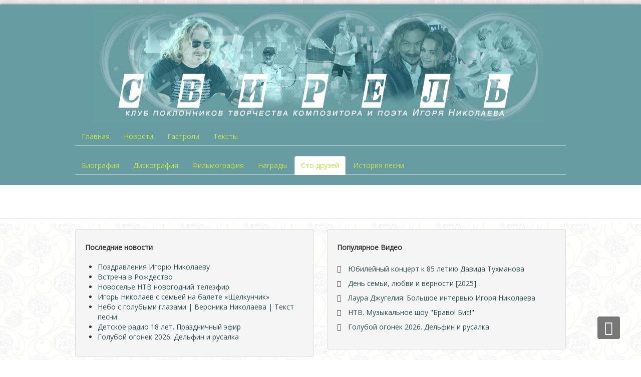

--- FILE ---
content_type: text/html; charset=utf-8
request_url: https://svirelin.ru/hundred-friends/mikhail-bulgakovs-favorite-writer-igor-nikolaev.html
body_size: 12668
content:
<!DOCTYPE HTML>
<!--[if lt IE 7]> <html class="no-js lt-ie9 lt-ie8 lt-ie7" lang="en"> <![endif]-->
<!--[if IE 7]>    <html class="no-js lt-ie9 lt-ie8" lang="en"> <![endif]-->
<!--[if IE 8]>    <html class="no-js lt-ie9" lang="en"> <![endif]-->
<!--[if gt IE 8]><!--> <html class="no-js" lang="en"> <!--<![endif]-->
<html xmlns="https://www.w3.org/1999/xhtml" xml:lang="ru-ru" lang="ru-ru" dir="ltr">
<head>
<!-- Yandex.RTB -->
<script>window.yaContextCb=window.yaContextCb||[]</script>
<script src="https://yandex.ru/ads/system/context.js" async></script>
<!-- Varioqub experiments -->
<script type="text/javascript">(function(e,x,pe,r,i,me,nt){e[i]=e[i]||function(){(e[i].a=e[i].a||[]).push(arguments)},me=x.createElement(pe),me.async=1,me.src=r,nt=x.getElementsByTagName(pe)[0],me.addEventListener('error',function(){function cb(t){t=t[t.length-1],'function'==typeof t&&t({flags:{}})};Array.isArray(e[i].a)&&e[i].a.forEach(cb);e[i]=function(){cb(arguments)}}),nt.parentNode.insertBefore(me,nt)})
(window,document,'script','https://abt.s3.yandex.net/expjs/latest/exp.js','ymab');ymab('metrika.176253','init');</script>
<base href="https://svirelin.ru/hundred-friends/mikhail-bulgakovs-favorite-writer-igor-nikolaev.html" />
<meta http-equiv="content-type" content="text/html; charset=utf-8" />
<meta name="keywords" content="Михаил Булгаков, Мастер и Маргарита" />
<meta name="rights" content="Все права защищены" />
<meta name="robots" content="index, follow" />
<meta name="description" content="Михаил Булгаков любимый писатель Игоря Николаева. Творчество Михаила Афанасьевича оставило яркий след в душе композитора и его творчестве. Обзор песен и высказываний Игоря Николаева о творчестве писателя. " />
<title>Михаил Булгаков</title>
<link href="https://svirelin.ru/hundred-friends/mikhail-bulgakovs-favorite-writer-igor-nikolaev.html" rel="canonical" />
<link href="/favicon.jpg" rel="icon" type="image/jpg" />
<link href="/components/com_jcomments/tpl/default/style.css?1769214201" rel="stylesheet" type="text/css" />
<link href="/media/plg_jchoptimize/css/pro-jquery.lazyloadxt.fadein.css?1769214201" rel="stylesheet" type="text/css" />
<link rel="stylesheet" type="text/css" href="/cache/plg_jch_optimize/9267c5e26decde09f3a7d8404a75907e_0.css" />
<script src="/components/com_jcomments/js/jcomments-v2.3.js?1769214201" type="text/javascript"></script>
<script src="/components/com_jcomments/libraries/joomlatune/ajax.js?1769214201" type="text/javascript"></script>
<script type="application/javascript" src="/cache/plg_jch_optimize/f6675a17da9cc253391a0b893e220a2e_0.js"></script>
<script src="/media/plg_jchoptimize/js/pro-jquery.lazyloadxt.js?1769214201" type="text/javascript"></script>
<!--[if lt IE 9]><script src="/media/system/js/html5fallback.js?1769214201" type="text/javascript"></script><![endif]-->
<script type="text/javascript">jQuery(function($){initTooltips();$("body").on("subform-row-add",initTooltips);function initTooltips(event,container){container=container||document;$(container).find(".hasTooltip").tooltip({"html":true,"container":"body"});}});jQuery(window).on('load',function(){new JCaption('img.caption');});jQuery.extend(jQuery.lazyLoadXT,{selector:'img[data-jchll=true]',});jQuery(window).on('ajaxComplete',function(){setTimeout(function(){jQuery(window).lazyLoadXT();},50);});</script>
<meta name="viewport" content="width=device-width, initial-scale=1, maximum-scale=1">
<meta name="yandex-verification" content="1fb02a3a6a208881" /> <!--3x-->
<!-- Stylesheets -->
<!-- Styles -->
<!-- Google Font -->
<link href='https://fonts.googleapis.com/css?family=Open+Sans' rel='stylesheet' type='text/css' />
<link href='https://fonts.googleapis.com/css?family=Open+Sans:300' rel='stylesheet' type='text/css'>
<link rel="stylesheet" type="text/css" href="/cache/plg_jch_optimize/9267c5e26decde09f3a7d8404a75907e_1.css" />
<!-- Yandex Native Ads -->
<script type="application/javascript" src="/cache/plg_jch_optimize/f6675a17da9cc253391a0b893e220a2e_1.js"></script>
<script>window.yaContextCb=window.yaContextCb||[]</script>
<!-- Google tag (gtag.js) -->
<script async src="https://www.googletagmanager.com/gtag/js?id=G-R6QEQP3FDJ"></script>
<script>window.dataLayer=window.dataLayer||[];function gtag(){dataLayer.push(arguments);}
gtag('js',new Date());gtag('config','G-R6QEQP3FDJ');</script>
<noscript>
<style type="text/css">img[data-jchll=true]{display:none}</style>
</noscript>
</head>
<body>
<div id="fav-containerwrap" class="clearfix">
<!-- Navbar -->
<div class="container-fluid">
<div class="row-fluid">
<div id="fav-navbar" class="clearfix">
<div class="navbar">
<div class="navbar-inner">
<a class="btn btn-navbar" data-toggle="collapse" data-target=".nav-collapse">
<span class="icon-bar"></span>
<span class="icon-bar"></span>
<span class="icon-bar"></span>
</a>
<div class="nav-collapse collapse">
</div>
</div>
</div>
</div>
</div>
</div>
<div id="fav-container">
<!-- Advert -->
<div class="container-fluid" id="fav-advertwrap">
<div class="row-fluid">
<div id="fav-advert" class="span12">
<div class="moduletable" >
<div class="custom"  >
<p style="text-align: center;"><span style="color: #999999; font-size: 12pt;"><strong><img src="/images/1ts/klubsvirel.jpg" alt="Свирель | сайт поклонников Игоря Николаева" width="900" height="225" />  <br /></strong></span></p></div>
</div><ul class="nav menunav nav-tabs  mod-list">
<li class="item-163 default"><a href="https://svirelin.ru/" title="СВИРЕЛЬ ">Главная</a></li><li class="item-11"><!--noindex--><a href="https://svirelin.ru/news.html" title="НОВОСТИ" class="external-link" target="_blank" rel="1" >Новости</a><!--/noindex--></li><li class="item-12"><a href="/tour.html" title="ГАСТРОЛИ ">Гастроли</a></li><li class="item-14"><!--noindex--><a href="https://svirelin.ru/text.html" title="ТЕКСТ ПЕСНИ" target="_blank" class="external-link" rel="1" >Тексты</a><!--/noindex--></li></ul>
<ul class="nav menunav nav-tabs  mod-list">
<li class="item-2"><!--noindex--><a href="https://svirelin.ru/biography.html" title="БИОГРАФИЯ" target="_blank" class="external-link" rel="1" >Биография</a><!--/noindex--></li><li class="item-10"><a href="/discography.html" title="ДИСКОГРАФИЯ" target="_blank">Дискография</a></li><li class="item-419"><!--noindex--><a href="https://svirelin.ru/filmography.html" title="ФИЛЬМОГРАФИЯ" target="_blank" class="external-link" rel="1" >Фильмография</a><!--/noindex--></li><li class="item-3"><!--noindex--><a href="https://svirelin.ru/award.html" title="Награды" target="_blank" class="external-link" rel="1" >Награды</a><!--/noindex--></li><li class="item-9 current active"><a href="/hundred-friends.html" title="Сто друзей Игоря Николаева" target="_blank">Сто друзей</a></li><li class="item-8"><!--noindex--><a href="https://svirelin.ru/song-history.html" title="История песни " target="_blank" class="external-link" rel="1" >История песни</a><!--/noindex--></li></ul>
</div>
</div>
</div>
<!-- Header -->
<div class="container-fluid" id="fav-headerwrap">
<div class="row-fluid">
<div id="fav-header" class="span12">
<div id="fav-logo" class="span3">
</div>
</div>
</div>
</div>
<!-- Small Mobile Navigation -->
<!-- Slide -->
<!-- Intro -->
<!-- Showcase -->
<!-- Promo -->
<div class="container-fluid" id="fav-promowrap">
<div class="row-fluid">
<div id="fav-promo" class="clearfix">
<div id="fav-promo2" 
										class="span6">
<div class="well "><div class="page-header"><strong>Последние новости</strong></div><ul class="latestnews mod-list">
<li itemscope itemtype="https://schema.org/Article">
<a href="/news/pozdravleniya-igoryu-nikolaevu.html" itemprop="url">
<span itemprop="name">
				Поздравления Игорю Николаеву			</span>
</a>
</li>
<li itemscope itemtype="https://schema.org/Article">
<a href="/news/vstrecha-v-rozhdestvo.html" itemprop="url">
<span itemprop="name">
				Встреча в Рождество			</span>
</a>
</li>
<li itemscope itemtype="https://schema.org/Article">
<a href="/videoarhiv/novosele-ntv-novogodnij-teleefir.html" itemprop="url">
<span itemprop="name">
				Новоселье НТВ новогодний телеэфир			</span>
</a>
</li>
<li itemscope itemtype="https://schema.org/Article">
<a href="/news/igor-nikolaev-s-semej-na-balete-shchelkunchik.html" itemprop="url">
<span itemprop="name">
				Игорь Николаев с семьей на балете «Щелкунчик» 			</span>
</a>
</li>
<li itemscope itemtype="https://schema.org/Article">
<a href="/text/obnimi-menya-nebo.html" itemprop="url">
<span itemprop="name">
				Небо с голубыми глазами | Вероника Николаева | Текст песни			</span>
</a>
</li>
<li itemscope itemtype="https://schema.org/Article">
<a href="/radio/detskomu-radio-18-let-prazdnichnyj-efir.html" itemprop="url">
<span itemprop="name">
				Детское радио 18 лет. Праздничный эфир			</span>
</a>
</li>
<li itemscope itemtype="https://schema.org/Article">
<a href="/videoarhiv/goluboj-ogonek-2026-igor-nikolaev.html" itemprop="url">
<span itemprop="name">
				Голубой огонек 2026. Дельфин и русалка			</span>
</a>
</li>
</ul>
</div>
</div>
<div id="fav-promo3" 
										class="span6">
<div class="well "><div class="page-header"><strong>Популярное Видео</strong></div><ul class="mostread mod-list">
<li itemscope itemtype="https://schema.org/Article">
<a href="/videoarhiv/igor-nikolaev-v-koncerte-85yubiley-tuhmanova.html" itemprop="url">
<span itemprop="name">
				 Юбилейный концерт к 85 летию Давида Тухманова 			</span>
</a>
</li>
<li itemscope itemtype="https://schema.org/Article">
<a href="/videoarhiv/den-semi-lyubvi-i-vernosti-v-kd.html" itemprop="url">
<span itemprop="name">
				День семьи, любви и верности [2025]			</span>
</a>
</li>
<li itemscope itemtype="https://schema.org/Article">
<a href="/videoarhiv/bolshoe-intervyu-igorya-nikolaeva-laure-dzhugeliya.html" itemprop="url">
<span itemprop="name">
				Лаура Джугелия: Большое интервью Игоря Николаева			</span>
</a>
</li>
<li itemscope itemtype="https://schema.org/Article">
<a href="/videoarhiv/igor-nikolaev-muzykalnoe-shou-bravo-bis.html" itemprop="url">
<span itemprop="name">
				НТВ. Музыкальное шоу "Браво! Бис!"			</span>
</a>
</li>
<li itemscope itemtype="https://schema.org/Article">
<a href="/videoarhiv/goluboj-ogonek-2026-igor-nikolaev.html" itemprop="url">
<span itemprop="name">
				Голубой огонек 2026. Дельфин и русалка			</span>
</a>
</li>
</ul>
</div>
</div>
</div>
</div>
</div>
<!-- Top -->
<!-- Maintop -->
<!-- Breadcrumbs -->
<!-- Main -->
<div class="container-fluid" id="fav-mainwrap">
<div class="row-fluid">
<div id="fav-main" class="clearfix">
<div id="fav-maincontent" class="span12">
<div id="system-message-container">
</div>
<div class="item-page" itemscope itemtype="https://schema.org/Article">
<meta itemprop="inLanguage" content="ru-RU" />
<div itemprop="articleBody">
<p class="story" align="justify"><a title="Михаил Булгаков" href="/hundred-friends/mikhail-bulgakovs-favorite-writer-igor-nikolaev.html" target="_blank" rel="alternate noopener noreferrer"><img style="padding: 7px; background-color: #eee; border: 1px solid #DDD;" src="/images/f-sto-dryzej/bylgakov/bylgakov.jpg" alt="Писатель Михаил Булгаков" width="400" height="267" /></a><br />В своих интервью Игорь Николаев часто называет имя Булгакова в числе любимых писателей. Творчество Михаила Афанасьевича оставило яркий след в душе композитора. Мистический роман прошлого столетия "Мастер и Маргарита" до сих пор является самым популярным и востребованным в творчестве музыкантов.  Игорь Николаев тоже обратился к этой теме. На стихи Николая Зиновьева была написана песня "Мастер и Маргарита", в которой отразилась любовная линия героев.</p>
<h1 class="story" style="text-align: center;" align="justify"> Михаил Булгаков <br />любимый писатель Игоря Николаева</h1>
<p class="story" align="justify"><strong>Михаил Булгаков — врач, журналист, прозаик, драматург, режиссер.</strong><br /> <br /> Как и всякий советский гражданин сталинской эпохи, Михаил Афанасьевич Булгаков должен был при поступлении на очередную «службу» писать автобиографию, прилагавшуюся к печатному «листку по учету кадров». Таких официальных документов он собственноручно составил несколько, все они являются и литературными произведениями, важными источниками для научной биографии великого русского писателя. В Отделе рукописей Государственного Литературного музея (фонд 151, опись 1, единица хранения 278) хранится автобиография М. А. Булгакова, датированная мартом 1931 года и содержащая малоизвестные сведения о его театральной деятельности.</p>
<!-- START: Modules Anywhere --><p class="story" align="justify"><!--  Modules Anywhere Message: Этот модуль не может быть помещен сюда, потому, что он не опубликован или не привязан к этой странице. --> <br><br> <strong>Родился в 1891 году в Киеве</strong>. Сын профессора. Окончил Киевский университет по медицинскому факультету в 1916 году. Тогда же стал заниматься литературой, нигде не печатаясь до 1919 года.<br><br> В годы 1919-1921, проживая на Кавказе, писал фельетоны, изредка помещаемые в газетах, изучал историю театра, иногда выступал в качестве актера.<br> В 1921 году переехал в Москву, где служил в газетах репортером, затем фельетонистом.<br> В годы 1922-1924, продолжая газетную работу, писал сатирические повести и роман «Белая гвардия». <br> В 1925 году, по канве этого романа, написал пьесу, которая в 1926 году пошла в Московском Художественном театре под названием «Дни Турбиных» и была запрещена после 289-го представления. <br> Следующая пьеса «Зойкина квартира» шла в театре имени Вахтангова и была запрещена после 200&lt;-го&gt; представления. <br> Следующая - «Багровый остров» шла в Камерном театре и была запрещена приблизительно после 50-го представления. <br> Следующая - «Бег» была запрещена после первых репетиций в Московском Художественном театре. <br> Следующая - «Кабала Святош» была запрещена сразу и до репетиций не дошла. <br> Через 2 месяца по запрещении «Кабалы» (в мае 1930 года) был принят в Московский Художественный театр на должность режиссера, находясь в которой, написал инсценировку «Мертвых душ» Гоголя. <br> В марте 1931 года был принят кроме режиссуры и в актерский состав Московского Художественного театра. <br> <br> Творчество Булгакова - вершинное явление русской художественной культуры двадцатого века. Трагична судьба Мастера, лишенного возможности быть напечатанным, услышанным. С 1927 года по 1940, до дня своей смерти, Булгаков не увидел ни одной своей строчки в печати. Булгаков был своего рода пророком. С горьким чувством он пишет, что после окончания войны (1-ой мировой): «...западные страны зализывают свои раны, они поправятся, очень скоро поправятся (и будут процветать!), а мы... мы будем драться, мы будем платить за безумие дней Октябрьских, ... за все!» <br> <br> В своем знаменитом письме «Правительству СССР», написанном в один из самых драматических, страшных моментов его жизни, его самосознания, в конце марта 1930 года, Булгаков считает одной из главных черт своих сатирических повестей «глубокий скептицизм в отношении революционного процесса...». Булгаков, вероятно, наиболее четко, чем кто-либо из его современников, со всей определенностью поставил вопрос о свободе слова, о свободе печати как непременном условии свободы творчества. Булгаков, рыцарь Чести, сделал свой выбор - готовность к любым трудностям, кроме жертвы свободой художественной мысли. <br> Как художник слова, Булгаков, прежде всего сатирик, хотя его палитра всегда многоцветна, глубока, неповторима и многопланова. Он смелый сатирик. Его главный принцип - «сатира не терпит оглядки». <br><br> Булгаков считал своим учителем Салтыкова-Щедрина, его любимейшим писателем был Гоголь, недаром своему сокровенному герою Мастеру - он придает портретное сходство с Гоголем.<br><br> Сочинять Булгаков начал очень рано в отроческие годы. Насмешливость, художественный артистизм, тяга к театральности, а впоследствии и пристальный анализ формировали его неповторимый стиль.</p>
<!-- END: Modules Anywhere -->
<!-- START: Modules Anywhere --><ul class="relateditems mod-list">
<li>
<a href="/videoarhiv/vspominatv-poeta.html">
		30.05.2021 - 		Концерт памяти Николая Зиновьева [2021]</a>
</li>
<li>
<a href="/text/text-master-i-margarita.html">
		06.10.1987 - 		Мастер и Маргарита</a>
</li>
<li>
<a href="/videoarhiv/vuin2017.html">
		24.05.2017 - 		Вечерний Ургант. Игорь Николаев [2017]</a>
</li>
</ul>
<br><br> Ранняя проза Булгакова заложила булгаковскую тайну - тайну фантастического, фантасмагорического, тайну двоения и самоотрицания, тайну дьявольщины. Это не только дань литературной традиции (в том числе немецких романтиков, особенно Гофмана): социальная и литературная жизнь была столь нелепа, алогична, безобразна, что вполне могла казаться сверхъестественной. <br><br> Все лучшее, написанное Булгаковым в 20 годах, - непримиримое отрицание поверженной и исковерканной действительности, той, что вошла в его произведения, по которой пронесся бесовский шабаш. <br><br> Уже в двадцатые годы Булгаков сознавал, что существует крепчайшая тайная связь автора с каждой созданной им страницей. Создав мысль - образ или целый художественный мир, автор как бы сообщает им прочность несокрушимой реальности - «рукописи не горят». <br><br> Однако при очевидной склонности автора к фантастике, его сатира беспощадно реалистична, конкретна, исторически и психологически достоверна; время, города и люди слиты здесь в картину живописную и убедительную, недаром есть понятия «Булгаковская Москва», «Булгаковский Киев». <br><br> Булгаков-писатель и Булгаков-человек до сих пор во многом – загадка. Неясны его политические взгляды, отношение к религии, эстетическая программа. Его жизнь состояла как бы из трех частей, каждая из которых чем-то примечательна. До 1919 года он врач, только изредка пробующий себя в литературе. В 20-е годы Булгаков уже профессиональный писатель и драматург, зарабатывающий на жизнь литературным трудом и осененный громкой, но скандальной славой «Дней Турбиных». Наконец, в 30-е годы Михаил Афанасьевич – театральный служащий, поскольку существовать на публикации прозы и постановки пьес уже не может – не дают (в это время он пишет свой нетленный и главный шедевр - «Мастера и Маргариту»). <br><br><img style="padding: 7px; background-color: #eee; border: 1px solid #DDD; border-width: 1px;" src="/images/f-sto-dryzej/bylgakov/kniga.jpg" alt="Книга Мастер и Маргарита" width="400" height="309"><br><br>Надо сказать, что Булгаков – феноменальное явление советских времен. Он с детства ненавидел писать на «социальный заказ», в то время как в стране конъюнктурщина и страх губили таланты и выдающиеся умы. Сам Михаил Афанасьевич был твердо уверен, что никогда не станет «илотом, панегиристом и запуганным услужающим». В своем письме правительству в 1930г. он признавался: «Попыток же сочинить коммунистическую пьесу я даже не производил, зная заведомо, что такая пьеса у меня не выйдет». Эта невероятная смелость была, очевидно, вызвана тем, что Булгаков никогда не отступался от своих творческих позиций, идей и оставался самим собой в самые тяжелые моменты жизни. А их у него было немало. Ему полной мерой довелось испытать на себе давление мощной административно-бюрократической системы сталинских времен, той, которую он впоследствии обозначил сильным и емким словом «Кабала». Многие его творческие и жизненные установки, реализованные в художественных произведениях и пьесах, встретили жестокий отпор. В жизни Булгакова были полосы кризисов, когда произведения его не печатали, пьесы не ставили, не давали работать в любимом МХАТе. <br><br> Глаза голубые, черты лица неправильные, ноздри грубо вырезаны; когда говорит, морщит лоб. Но лицо, в общем, привлекательное, лицо больших возможностей. Это значит – способно выражать самые разнообразные чувства. Я долго мучилась, прежде чем сообразила, на кого же все-таки походил Михаил Булгаков. И вдруг меня осенило – на Шаляпина!»
<!-- END: Modules Anywhere -->
<!-- START: Modules Anywhere --><div class="custom">
<p style="text-align: left;"><strong>Свирель в соцсетях</strong></p>
<p>  <!--noindex--><a title="ВКонтакте" href="https://vk.com/nikolaevsvirel" target="_blank" rel="1" class="external-link" ><img src="/images/social/vkontakte.png" alt="ВКонтакте Сообщество Свирель " width="50" height="50"></a><!--/noindex-->   <!--noindex--><a title="ОК - Одноклассники" href="https://ok.ru/svirelvseo" target="_blank" rel="1" class="external-link" ><img src="/images/social/odnoklasniki.png" alt="Одноклассники Сообщество Свирель " width="50" height="50"></a><!--/noindex--></p><p></p></div>
<br><br> Таким был М. А. Булгаков. Врач, журналист, прозаик, драматург, режиссер, он был представителем той части интеллигенции, которая, не покинув страну в трудные годы, стремилась сохранить себя и в изменившихся условиях. Ему пришлось пройти через пристрастие к морфию (когда работал земским врачом), гражданскую войну (которую он переживал в двух ее пылавших очагах – родном городе Киеве и на Сев. Кавказе), жестокую литературную травлю и вынужденное молчание, и в этих условиях ему удалось создать такие шедевры, которыми зачитываются во всем мире.<br><br>Можно предположить, что под юношескими впечатлениями от романа "<a title="Текст песни Мастер и Маргарита" href="/text/text-master-i-margarita.html" target="_blank" rel="noopener noreferrer"><strong>Мастер и Маргарита</strong></a>" начинающий автор Игорь Николаев написал одноименную песню на стихи поэта Николая Зиновьева, которая вошла в дебютный альбом композитора 1987 года "Мельница". <br><br>
<!-- END: Modules Anywhere -->
<!-- START: Modules Anywhere -->
<div class="custom"  >
<p><!-- Yandex.RTB -->
<script>window.yaContextCb=window.yaContextCb||[]</script>
<script src="https://yandex.ru/ads/system/context.js" async></script>
<!-- Yandex.RTB R-A-625241-8 -->
<script>window.yaContextCb.push(()=>{Ya.Context.AdvManager.render({"blockId":"R-A-625241-8","type":"fullscreen","platform":"touch"})})</script></p></div>
<!-- END: Modules Anywhere -->	</div>
<dl class="article-info  muted">
<dt class="article-info-term">
</dt>
<dd class="createdby" itemprop="author" itemscope itemtype="http://schema.org/Person">
					Автор: <span itemprop="name">Свирель</span>	</dd>
<dd class="category-name">
																		Категория: <a href="/hundred-friends.html" itemprop="genre">Сто друзей Игоря Николаева</a>	</dd>
</dl>
<ul class="pager pagenav">
<li class="previous">
<a class="hasTooltip" title="Игорь Николаев и Анжелика Варум" aria-label="Предыдущий материал: Игорь Николаев и Анжелика Варум" href="/hundred-friends/igor-nikolaev-anzhelika-varum.html" rel="prev">
<span class="icon-chevron-left" aria-hidden="true"></span> <span aria-hidden="true">Назад</span>	</a>
</li>
<li class="next">
<a class="hasTooltip" title="Филипп Киркоров" aria-label="Следующий материал: Филипп Киркоров" href="/hundred-friends/filipp-kirkorov.html" rel="next">
<span aria-hidden="true">Вперед</span> <span class="icon-chevron-right" aria-hidden="true"></span>	</a>
</li>
</ul>
<script type="text/javascript">var jcomments=new JComments(144,'com_content','/component/jcomments/');jcomments.setList('comments-list');</script>
<div id="jc">
<div id="comments"></div>
<div id="comments-form-link">
<a id="addcomments" class="showform" href="#addcomments" onclick="jcomments.showForm(144,'com_content', 'comments-form-link'); return false;">Добавить комментарий</a>
</div>
<div id="comments-footer" align="center"><!--noindex--><a href="http://www.joomlatune.ru" title="JComments" target="_blank" class="external-link" rel="1" >JComments</a><!--/noindex--></div>
<script type="text/javascript">jcomments.setAntiCache(0,1,1);</script>
</div></div>
</div>
</div>
</div>
</div>
<!-- Mainbottom -->
<div class="container-fluid" id="fav-mainbottomwrap">
<div class="row-fluid">
<div id="fav-mainbottom" class="clearfix">
<div id="fav-mainbottom2" 
										class="span12">
<div class="moduletable" >
<div class="custom"  >
<p><!-- Yandex.RTB -->
<script>window.yaContextCb=window.yaContextCb||[]</script>
<script src="https://yandex.ru/ads/system/context.js" async></script> </p>
<p><!-- Yandex.RTB R-A-625241-7 -->
<div id="yandex_rtb_R-A-625241-7"></div>
<script>window.yaContextCb.push(()=>{Ya.Context.AdvManager.renderFeed({"blockId":"R-A-625241-7","renderTo":"yandex_rtb_R-A-625241-7"})})</script></p></div>
</div>
</div>
</div>
</div>
</div>
<!-- Bottom --><noindex>
<!-- User -->
<div class="container-fluid" id="fav-userwrap">
<div class="row-fluid">
<div id="fav-user" class="clearfix">
<div id="fav-user2" 
										class="span12">
<div class="moduletable">
<h3>Медиархив </h3>
<ul class="nav menubasic mod-list">
<li class="item-49 parent"><!--noindex--><a href="https://svirelin.ru/videoarhiv.html" title="ВИДЕО " class="external-link" target="_blank" rel="1" >Видео</a><!--/noindex--></li><li class="item-42"><!--noindex--><a href="https://svirelin.ru/interview.html" title="Интервью Журнал Газета Собеседник Теленеделя" target="_blank" class="external-link" rel="1" >СМИ</a><!--/noindex--></li><li class="item-420"><!--noindex--><a href="https://svirelin.ru/radio.html" title="РАДИО" class="external-link" target="_blank" rel="1" >Радио</a><!--/noindex--></li><li class="item-501"><!--noindex--><a href="https://svirelin.ru/pesnya-goda.html" title="Песня года" class=".myclass{font-size:20pt; color: red;} external-link" target="_blank" rel="1" >Песня года</a><!--/noindex--></li><li class="item-502"><a href="/newwave.html" title="Новая волна" target="_blank">Новая волна</a></li><li class="item-503"><a href="/faktora.html" title="Фактор-А" target="_blank">Фактор-А</a></li><li class="item-504"><a href="/konkurs.html" title="КОНКУРС | ФЕСТИВАЛЬ | ЖЮРИ" target="_blank">Конкурс</a></li></ul>
</div>
</div>
</div>
</div>
</div>
<!-- Backtotop -->
<div class="container-fluid">
<div class="row-fluid">
<div id="fav-backtotop" class="span12">
<a href="/" class="backtop" title="BACK TO TOP"><i class="fa fa-angle-up"></i>
</a>
</div>
</div>
</div>
<!-- Footer -->
<div class="container-fluid" id="fav-footerwrap">
<div class="row-fluid">
<div id="fav-footer" class="clearfix">
<div id="fav-footer1" 
											class="span6">
<div class="search mod_search231">
<form action="/hundred-friends.html" method="post" class="form-inline" role="search">
<label for="mod-search-searchword231" class="element-invisible">Поиск по сайту</label> <input name="searchword" id="mod-search-searchword231" maxlength="200"  class="inputbox search-query input-medium" type="search" size="25" placeholder="Найти на сайте... " /> <button class="button btn btn-primary" onclick="this.form.searchword.focus();">OK</button>	<input type="hidden" name="task" value="search" />
<input type="hidden" name="option" value="com_search" />
<input type="hidden" name="Itemid" value="696" />
</form>
</div>
</div>
<div id="fav-footer2" 
										class="span6">
<div class="moduletable" >
<div class="custom"  >
<p> </p>
<p><!-- Yandex.Metrika informer -->
<!--noindex--><a href="https://metrika.yandex.ru/stat/?id=176253&amp;from=informer" target="_blank" rel="1" class="external-link" ><img src="[data-uri]" data-src="https://informer.yandex.ru/informer/176253/3_1_FFFFFFFF_FFFFFFFF_0_pageviews" data-jchll="true" 
style="width:88px; height:31px; border:0;" alt="Яндекс.Метрика" title="Яндекс.Метрика: данные за сегодня (просмотры, визиты и уникальные посетители)" class="ym-advanced-informer" data-cid="176253" data-lang="ru" /><noscript><img src="https://informer.yandex.ru/informer/176253/3_1_FFFFFFFF_FFFFFFFF_0_pageviews" 
style="width:88px; height:31px; border:0;" alt="Яндекс.Метрика" title="Яндекс.Метрика: данные за сегодня (просмотры, визиты и уникальные посетители)" class="ym-advanced-informer" data-cid="176253" data-lang="ru" /></noscript></a><!--/noindex-->
<!-- /Yandex.Metrika informer -->
<!-- Yandex.Metrika counter -->
<script type="text/javascript" >(function(m,e,t,r,i,k,a){m[i]=m[i]||function(){(m[i].a=m[i].a||[]).push(arguments)};m[i].l=1*new Date();k=e.createElement(t),a=e.getElementsByTagName(t)[0],k.async=1,k.src=r,a.parentNode.insertBefore(k,a)})
(window,document,"script","https://mc.yandex.ru/metrika/tag.js","ym");ym(176253,"init",{clickmap:true,trackLinks:true,accurateTrackBounce:true});</script>
<noscript><div><img src="https://mc.yandex.ru/watch/176253" style="position:absolute; left:-9999px;" alt="" /></div></noscript>
<!-- /Yandex.Metrika counter --> </p>
<p>
<!-- Rating@Mail.ru logo -->
<!--noindex--><a href="https://top.mail.ru/jump?from=1577670" class="external-link" target="_blank" rel="1" >
<img src="[data-uri]" data-src="//top-fwz1.mail.ru/counter?id=1577670;t=499;l=1" data-jchll="true" 
style="border:0;" height="31" width="88" alt="РейтингMail.ru" /><noscript><img src="//top-fwz1.mail.ru/counter?id=1577670;t=499;l=1" 
style="border:0;" height="31" width="88" alt="РейтингMail.ru" /></noscript></a><!--/noindex-->
<!-- //Rating@Mail.ru logo -->
</p>
<p> </p>
<p>
<!-- Rating@Mail.ru counter -->
<script type="text/javascript">var _tmr=window._tmr||(window._tmr=[]);_tmr.push({id:"1577670",type:"pageView",start:(new Date()).getTime()});(function(d,w,id){if(d.getElementById(id))return;var ts=d.createElement("script");ts.type="text/javascript";ts.async=true;ts.id=id;ts.src=(d.location.protocol=="https:"?"https:":"http:")+"//top-fwz1.mail.ru/js/code.js";var f=function(){var s=d.getElementsByTagName("script")[0];s.parentNode.insertBefore(ts,s);};if(w.opera=="[object Opera]"){d.addEventListener("DOMContentLoaded",f,false);}else{f();}})(document,window,"topmailru-code");</script><noscript><div>
<img src="[data-uri]" data-src="//top-fwz1.mail.ru/counter?id=1577670;js=na" data-jchll="true" style="border:0;position:absolute;left:-9999px;" alt="" /><noscript><img src="//top-fwz1.mail.ru/counter?id=1577670;js=na" style="border:0;position:absolute;left:-9999px;" alt="" /></noscript>
</div></noscript>
<!-- //Rating@Mail.ru counter --> 
 </p></div>
</div>
</div>
</div>
</div>
</div>
<!-- Backtotop mobile -->
<div class="container-fluid">
<div class="row-fluid">
<div id="fav-backtotop-mobile" class="span12">
<a href="/" class="backtop" title="BACK TO TOP"><i class="fa fa-angle-up"></i>
</a>
</div>
</div>
</div>
<!-- Copyright -->
<div class="container-fluid" id="fav-copyrightwrap">
<div class="row-fluid">
<div id="fav-copyright" class="clearfix">
<div id="fav-showcopyright" 
										class="span3">
<p>&#0169; 2026												<a href="https://svirelin.ru" target="_blank">
													Свирель. Все права защищены. При использовании материалов ссылка на сайт обязательна. 												</a>
</p>
</div>
<div id="fav-copyright2" 
										class="span9">
<div class="moduletable" >
<div class="custom"  >
<p><a title="Политика конфиденциальности и использования файлов Cookie" href="/privacy-policy.html">Политика конфиденциальности и использования файлов Cookie</a></p></div>
</div><div class="moduletable" >
<div class="custom"  >
<p><a title="Пользовательское Соглашение" href="/polzovatelskoe-soglashenie.html">Пользовательское Соглашение</a></p></div>
</div>
</div>
</div>
</div>
</div>
<!-- Debug -->
</div><!-- end of fav-container -->
</div><!-- end of fav-containerwrap -->
<!-- Styles -->
<div class="container-fluid">
<div class="row-fluid">
</div>
</div>
<!--[if lte IE 7]><script src="/templates/favourite/js/ie6/warning.js"></script><script>window.onload=function(){e("/templates/favourite/js/ie6/")}</script><![endif]-->
<!--noindex--><!-- Yandex.Metrika counter --><script type="text/javascript">(function(d,w,c){(w[c]=w[c]||[]).push(function(){try{w.yaCounter176253=new Ya.Metrika({id:176253,clickmap:true,trackLinks:true,accurateTrackBounce:true,webvisor:true});}catch(e){}});var n=d.getElementsByTagName("script")[0],s=d.createElement("script"),f=function(){n.parentNode.insertBefore(s,n);};s.type="text/javascript";s.async=true;s.src=(d.location.protocol=="https:"?"https:":"http:")+"//mc.yandex.ru/metrika/watch.js";if(w.opera=="[object Opera]"){d.addEventListener("DOMContentLoaded",f);}else{f();}})(document,window,"yandex_metrika_callbacks");</script><noscript><div><img src="[data-uri]" data-src="//mc.yandex.ru/watch/176253" data-jchll="true" style="position:absolute; left:-9999px;" alt="" /><noscript><img src="//mc.yandex.ru/watch/176253" style="position:absolute; left:-9999px;" alt="" /></noscript></div></noscript><!-- /Yandex.Metrika counter --><!--/noindex-->
</body>
</html>

--- FILE ---
content_type: text/css
request_url: https://svirelin.ru/cache/plg_jch_optimize/9267c5e26decde09f3a7d8404a75907e_1.css
body_size: 1368
content:
@charset "utf-8";@media (min-width:1200px){.row-fluid{max-width:800}}#fav-containerwrap{background-image:url(/images/bright_squares.png)}#fav-containerwrap{background-repeat:repeat}.page-header h2,h2.item-title,.blog-featured h2.item-title,.page-header h1,.componentheading,div.newsfeed-category h2,div.contact-category h2,div.weblink-category h2,#k2FrontendEditToolbar h2,div.itemListCategory h2,div.itemHeader h2.itemTitle,div.tagItemHeader h2.tagItemTitle,div.userBlock h2,div.latestItemsCategory h2,div.latestItemHeader h2.latestItemTitle,div.itemIsFeatured h2,div.catItemIsFeatured h3,div.userItemIsFeatured h3,div.catItemHeader h3.catItemTitle,div.itemCommentsForm h3,div.userItemHeader h3.userItemTitle,h3.itemAuthorName{color:#003247}.page-header h2 a,h2.item-title a,.blog-featured h2.item-title a,.page-header h1 a,.componentheading a,div.newsfeed-category h2 a,div.contact-category h2 a,div.weblink-category h2 a,#k2FrontendEditToolbar h2 a,div.itemListCategory h2 a,div.itemHeader h2.itemTitle a,div.tagItemHeader h2.tagItemTitle a,div.userBlock h2 a,div.latestItemsCategory h2 a,div.latestItemHeader h2.latestItemTitle a,div.itemIsFeatured h2 a,div.catItemIsFeatured h3 a,div.userItemIsFeatured h3 a,div.catItemHeader h3.catItemTitle a,div.itemCommentsForm h3 a,div.userItemHeader h3.userItemTitle a,h3.itemAuthorName a{color:#003247}.page-header h2 a:hover,h2.item-title a:hover,.blog-featured h2.item-title a:hover,.page-header h1 a:hover,.componentheading a:hover,div.newsfeed-category h2 a:hover,div.contact-category h2 a:hover,div.weblink-category h2 a:hover,#k2FrontendEditToolbar h2 a:hover,div.itemListCategory h2 a:hover,div.itemHeader h2.itemTitle a:hover,div.tagItemHeader h2.tagItemTitle a:hover,div.userBlock h2 a:hover,div.latestItemsCategory h2 a:hover,div.latestItemHeader h2.latestItemTitle a:hover,div.itemIsFeatured h2 a:hover,div.catItemIsFeatured h3 a:hover,div.userItemIsFeatured h3 a:hover,div.catItemHeader h3.catItemTitle a:hover,div.itemCommentsForm h3 a:hover,div.userItemHeader h3.userItemTitle a:hover,h3.itemAuthorName a:hover{color:#4D82FF}.page-header h2,h2.item-title,.blog-featured h2.item-title,.page-header h1,.componentheading,div.newsfeed-category h2,div.contact-category h2,div.weblink-category h2,#k2FrontendEditToolbar h2,div.itemListCategory h2,div.itemHeader h2.itemTitle,div.tagItemHeader h2.tagItemTitle,div.userBlock h2,div.latestItemsCategory h2,div.latestItemHeader h2.latestItemTitle,div.itemIsFeatured h2,div.catItemIsFeatured h3,div.userItemIsFeatured h3,div.catItemHeader h3.catItemTitle,div.itemCommentsForm h3,div.userItemHeader h3.userItemTitle,h3.itemAuthorName{font-size:18px}.moduletable h3,.moduletable .custom h3{color:#5A959B}.moduletable h3,.moduletable .custom h3{font-size:16px}.moduletable h3,.moduletable .custom h3{line-height:14px}#fav-nav .navigation li a{color:#030052}#fav-nav .navigation .nav-pills>.active>a,#fav-nav .navigation .nav-pills>li>a:hover{background-color:#4153AF}#fav-nav .navigation .nav-pills>li>a:hover,#fav-nav .navigation .nav-pills>.active>a,#fav-nav .navigation .nav-pills .nav-child>li>a:hover,#fav-nav .navigation .nav-pills .nav-child>.active>a{color:#416C70}p{color:#003B3D}p{font-size:14px}a,.pagination ul li.active a,div.k2Pagination ul li.active a,div.itemListCategory h2:before,div.itemIsFeatured h2:before,div.catItemIsFeatured h3:before,div.userItemIsFeatured h3:before,div.latestItemsCategory h2:before{color:#2AB2C7}a:hover,a:focus,div.itemListCategory h2:hover:before,div.itemIsFeatured h2:hover:before,div.catItemIsFeatured h3:hover:before,div.userItemIsFeatured h3:hover:before,div.latestItemsCategory h2:hover:before{color:#53E6DC}#fav-advertwrap{background-color:#679CA2}#fav-advertwrap{background-repeat:repeat}#fav-advert .moduletable h3,#fav-advert div[class^="moduletable-"] h3,#fav-advert div[class*=" moduletable-"] h3{color:#7A7A7A}#fav-advert a{color:#C5E03F}#fav-advert a:hover{color:#5C5C5C}#fav-slidewrap{background-image:url(/images/357_04.png)}#fav-slidewrap{background-repeat:repeat}#fav-slide p{color:#19362F}#fav-slide .moduletable h3,#fav-slide div[class^="moduletable-"] h3,#fav-slide div[class*=" moduletable-"] h3{color:#679CA2}#fav-slide a{color:#4A4F7D}#fav-slide a:hover{color:#FF9830}#fav-introwrap{background-image:url(/images/357_04.png)}#fav-introwrap{background-repeat:repeat}#fav-intro a{color:#68B0A4}#fav-intro a:hover{color:#E2F79C}#fav-showcasewrap{background-image:url(/images/357_04.png)}#fav-showcasewrap{background-repeat:repeat}#fav-showcase a{color:#68B0A4}#fav-showcase a:hover{color:#E2F79C}#fav-promowrap{background-image:url(/images/357_04.png)}#fav-promowrap{background-repeat:repeat}#fav-promo p{color:#000}#fav-promo .moduletable h3,#fav-promo div[class^="moduletable-"] h3,#fav-promo div[class*=" moduletable-"] h3{color:#000}#fav-promo a{color:#284D54}#fav-promo a:hover{color:#170F5E}#fav-topwrap{background-image:url(/images/357_04.png)}#fav-topwrap{background-repeat:repeat}#fav-maintopwrap{background-image:url(/images/357_04.png)}#fav-maintopwrap{background-repeat:repeat}#fav-maintop p{color:#FFF}#fav-maintop .moduletable h3,#fav-maintop div[class^="moduletable-"] h3,#fav-maintop div[class*=" moduletable-"] h3{color:#5A959B}#fav-maintop a{color:#FFF}#fav-maintop a:hover{color:#0727F7}#fav-mainbottomwrap{background-image:url(/images/357_04.png)}#fav-mainbottomwrap{background-repeat:repeat}#fav-bottomwrap{background-image:url(/images/357_04.png)}#fav-bottomwrap{background-repeat:repeat}#fav-userwrap{background-image:url(/images/357_04.png)}#fav-userwrap{background-repeat:repeat}#fav-user p{color:#000}#fav-user .moduletable h3,#fav-user div[class^="moduletable-"] h3,#fav-user div[class*=" moduletable-"] h3{color:#000}#fav-user a{color:#5A959B}#fav-user a:hover{color:#7FD3DB}#fav-footerwrap{background-image:url(/images/357_04.png)}#fav-footerwrap{background-repeat:repeat}#fav-footer p{color:#8A93A1}#fav-footer .moduletable h3,#fav-footer div[class^="moduletable-"] h3,#fav-footer div[class*=" moduletable-"] h3{color:#4F4F4F}#fav-footer a{color:#2F3645}#fav-footer a:hover{color:#6C1AA3}#fav-copyrightwrap{background-repeat:repeat}#fav-debugwrap{background-image:url(/images/357_04.png)}#fav-debugwrap{background-repeat:repeat}.mediaLogo{padding:14px}.textLogo{color:#5A959B}.textLogo{font-size:20px}.slogan{font-family:'Helvetica Neue',Helvetica,sans-serif}@media (max-width:480px){#fav-main img,.moduletable .custom img,div[class^="moduletable-"] div[class^="custom-"] img,div[class*=" moduletable-"] div[class*=" custom-"] img,.img-left,.img-right{display:inline-block}}@media (max-width:480px){p{font-size:10}}@media (max-width:480px){#fav-advertwrap{display:block}}@media (max-width:480px){#fav-intro1{display:block}}@media (max-width:480px){#fav-intro2{display:block}}@media (max-width:480px){#fav-intro3{display:block}}@media (max-width:480px){#fav-intro4{display:block}}@media (max-width:480px){#fav-slide1{display:block}}@media (max-width:480px){#fav-slide2{display:block}}@media (max-width:480px){#fav-showcase1{display:block}}@media (max-width:480px){#fav-showcase2{display:block}}@media (max-width:480px){#fav-showcase3{display:block}}@media (max-width:480px){#fav-showcase4{display:block}}@media (max-width:480px){#fav-promo1{display:block}}@media (max-width:480px){#fav-promo2{display:block}}@media (max-width:480px){#fav-promo3{display:block}}@media (max-width:480px){#fav-top1{display:block}}@media (max-width:480px){#fav-top2{display:block}}@media (max-width:480px){#fav-top3{display:block}}@media (max-width:480px){#fav-top4{display:block}}@media (max-width:480px){#fav-maintop1{display:none}}@media (max-width:480px){#fav-sidebar1{display:block}}@media (max-width:480px){#fav-sidebar2{display:block}}
